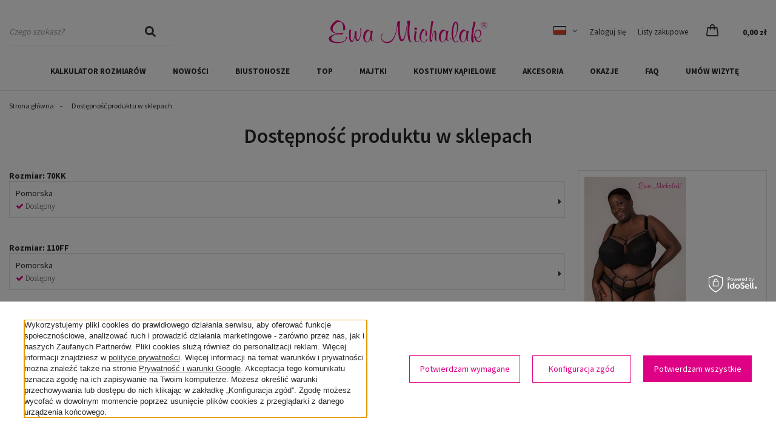

--- FILE ---
content_type: text/html; charset=utf-8
request_url: https://www.ewa-michalak.pl/product-stocks.php?product=1832
body_size: 14621
content:
<!DOCTYPE html>
<html lang="pl" class="--freeShipping --vat --gross " ><head><meta name='viewport' content='user-scalable=no, initial-scale = 1.0, maximum-scale = 1.0, width=device-width, viewport-fit=cover'/> <link rel="preload" crossorigin="anonymous" as="font" href="/gfx/standards/fontello.woff?v=2"><meta http-equiv="Content-Type" content="text/html; charset=utf-8"><meta http-equiv="X-UA-Compatible" content="IE=edge"><title>Ewa-Michalak.pl</title><meta name="keywords" content="Ewa Michalak, Effuniak, biustonosz, stanik, biustonosze, staniki, push up, stanik push up, bielizna damska, Jak dobrze wyglądać nago, lobby biuściastych, sklep effuniak, bielizna effuniak, sklep ewa michalak, kalkulator rozmiarów, rozmiar stanika"><meta name="description" content='Sklep z biustonoszami Ewy "Effuniak" Michalak, projektantki i bra-fitterki z "Jak dobrze wyglądać nago". Staniki na każdy rozmiar biustu.'><link rel="icon" href="/gfx/pol/favicon.ico"><meta name="theme-color" content="#DE0085"><meta name="msapplication-navbutton-color" content="#DE0085"><meta name="apple-mobile-web-app-status-bar-style" content="#DE0085"><link rel="stylesheet" type="text/css" href="/gfx/pol/common_style.css.gzip?r=1768681680"><link rel="preload stylesheet" as="style" href="/gfx/pol/style.css.gzip?r=1768681679"><script>var app_shop={urls:{prefix:'data="/gfx/'.replace('data="', '')+'pol/',graphql:'/graphql/v1/'},vars:{priceType:'gross',priceTypeVat:true,productDeliveryTimeAndAvailabilityWithBasket:false,geoipCountryCode:'US',},txt:{priceTypeText:' brutto',},fn:{},fnrun:{},files:[],graphql:{}};const getCookieByName=(name)=>{const value=`; ${document.cookie}`;const parts = value.split(`; ${name}=`);if(parts.length === 2) return parts.pop().split(';').shift();return false;};if(getCookieByName('freeeshipping_clicked')){document.documentElement.classList.remove('--freeShipping');}if(getCookieByName('rabateCode_clicked')){document.documentElement.classList.remove('--rabateCode');}</script><script src="/gfx/pol/shop.js.gzip?r=1768681679"></script><meta name="robots" content="noindex,follow"><meta name="rating" content="general"><meta name="Author" content="Ewa Michalak na bazie IdoSell (www.idosell.com/shop).">
<!-- Begin LoginOptions html -->

<style>
#client_new_social .service_item[data-name="service_Apple"]:before, 
#cookie_login_social_more .service_item[data-name="service_Apple"]:before,
.oscop_contact .oscop_login__service[data-service="Apple"]:before {
    display: block;
    height: 2.6rem;
    content: url('/gfx/standards/apple.svg?r=1743165583');
}
.oscop_contact .oscop_login__service[data-service="Apple"]:before {
    height: auto;
    transform: scale(0.8);
}
#client_new_social .service_item[data-name="service_Apple"]:has(img.service_icon):before,
#cookie_login_social_more .service_item[data-name="service_Apple"]:has(img.service_icon):before,
.oscop_contact .oscop_login__service[data-service="Apple"]:has(img.service_icon):before {
    display: none;
}
</style>

<!-- End LoginOptions html -->

<!-- Open Graph -->
<link rel="manifest" href="https://www.ewa-michalak.pl/data/include/pwa/1/manifest.json?t=3"><meta name="apple-mobile-web-app-capable" content="yes"><meta name="apple-mobile-web-app-status-bar-style" content="black"><meta name="apple-mobile-web-app-title" content="www.ewa-michalak.pl"><link rel="apple-touch-icon" href="/data/include/pwa/1/icon-128.png"><link rel="apple-touch-startup-image" href="/data/include/pwa/1/logo-512.png" /><meta name="msapplication-TileImage" content="/data/include/pwa/1/icon-144.png"><meta name="msapplication-TileColor" content="#2F3BA2"><meta name="msapplication-starturl" content="/"><script type="application/javascript">var _adblock = true;</script><script async src="/data/include/advertising.js"></script><script type="application/javascript">var statusPWA = {
                online: {
                    txt: "Połączono z internetem",
                    bg: "#5fa341"
                },
                offline: {
                    txt: "Brak połączenia z internetem",
                    bg: "#eb5467"
                }
            }</script><script async type="application/javascript" src="/ajax/js/pwa_online_bar.js?v=1&r=6"></script><script >
window.dataLayer = window.dataLayer || [];
window.gtag = function gtag() {
dataLayer.push(arguments);
}
gtag('consent', 'default', {
'ad_storage': 'denied',
'analytics_storage': 'denied',
'ad_personalization': 'denied',
'ad_user_data': 'denied',
'wait_for_update': 500
});

gtag('set', 'ads_data_redaction', true);
</script><script id="iaiscript_1" data-requirements="W10=" data-ga4_sel="ga4script">
window.iaiscript_1 = `<${'script'}  class='google_consent_mode_update'>
gtag('consent', 'update', {
'ad_storage': 'denied',
'analytics_storage': 'denied',
'ad_personalization': 'denied',
'ad_user_data': 'denied'
});
</${'script'}>`;
</script>
<!-- End Open Graph -->
                <!-- Global site tag (gtag.js) -->
                <script  async src="https://www.googletagmanager.com/gtag/js?id=G-B0SNVMF3D4"></script>
                <script >
                    window.dataLayer = window.dataLayer || [];
                    window.gtag = function gtag(){dataLayer.push(arguments);}
                    gtag('js', new Date());
                    
                    gtag('config', 'G-B0SNVMF3D4');

                </script>
                <link rel="stylesheet" type="text/css" href="/data/designs/62822547343f74.02285611_52/gfx/pol/custom.css.gzip?r=1768681799">            <!-- Google Tag Manager -->
                    <script >(function(w,d,s,l,i){w[l]=w[l]||[];w[l].push({'gtm.start':
                    new Date().getTime(),event:'gtm.js'});var f=d.getElementsByTagName(s)[0],
                    j=d.createElement(s),dl=l!='dataLayer'?'&l='+l:'';j.async=true;j.src=
                    'https://www.googletagmanager.com/gtm.js?id='+i+dl;f.parentNode.insertBefore(j,f);
                    })(window,document,'script','dataLayer','GTM-PH4DZ9N ');</script>
            <!-- End Google Tag Manager -->
<!-- Begin additional html or js -->


<!--5|1|4-->
<style>
#firm_data {margin-left: 0px !important;}
</style>
<!--41|1|18| modified: 2025-06-27 13:49:58-->
<link rel="stylesheet" href="https://www.ewa-michalak.pl/data/include/cms//wcag.css?v=1750968952055"/>
<!--10|1|9| modified: 2021-02-24 14:38:39-->
<script>window.dataLayer = window.dataLayer || [];
   dataLayer.push({
   'pageType' : document.title,
   'userStatus' : '',
   'languageVersion' : document.getElementsByTagName('html')[0].getAttribute('lang')
});
</script>
<!--8|1|9| modified: 2021-02-24 14:44:31-->
<!-- Google Tag Manager -->
<script>(function(w,d,s,l,i){w[l]=w[l]||[];w[l].push({'gtm.start':
new Date().getTime(),event:'gtm.js'});var f=d.getElementsByTagName(s)[0],
j=d.createElement(s),dl=l!='dataLayer'?'&l='+l:'';j.async=true;j.src=
'https://www.googletagmanager.com/gtm.js?id='+i+dl;f.parentNode.insertBefore(j,f);
})(window,document,'script','dataLayer','GTM-PH4DZ9N');</script>
<!-- End Google Tag Manager -->

<!--28|1|12-->
<meta name="facebook-domain-verification" content="tn54oc1uuyifms9oaeldmmarlmkrj0" />
<!--44|1|16| modified: 2025-08-14 18:39:49-->
<style>
.bars_top {
    grid-area: auto !important;
}
.bars__wrapper {     width: 97vw; }
</style>
<!--38|1|17| modified: 2025-05-24 08:21:34-->
<style>

.questions{position:relative;width:100%;display:flex;background:#fff;align-items:center;justify-content:center;color:#a01668;}
@media (max-width:978px){.questions{left:50%;margin-left:-50vw;width:100vw}}
@media (max-width:756px){.questions{flex-direction:column}}
.questions img{vertical-align:top;}
.questions__form{padding-left:45px;position:relative;display:flex;align-items:stretch;max-width:800px;width:100%;padding-right:20px;}
@media (max-width:756px){.questions__form{margin-bottom:40px;padding:0 15px}}
.questions__name{font-size:40px;margin-bottom:20px; color: #de0085;}
@media (max-width:978px){.questions__name{font-size:24px;margin-bottom:10px;padding-bottom:10px}}
.questions__name-sub{font-size:20px;}
@media (max-width:978px){.questions__name-sub{font-size:15px}}
.questions__wrapper{visibility:hidden;opacity:0;transform:translateX(50%);transition:all 0.8s ease;top:0;display:flex;position:absolute;min-height:490px;flex-direction:column;width:100%;}
@media (max-width:978px){.questions__wrapper{min-height:100%}}
@media (max-width:756px){.questions__wrapper{text-align:center}}
.questions__wrapper.active{transform:translateX(0);visibility:visible;opacity:1;position:static;transition:all 0.8s ease;display:flex;flex-direction:column;}
.questions__reply input{position:fixed;opacity:0;pointer-events:none;}
.questions__reply .questions__label.not-validate{color:#f00;}
.questions .question1{margin-top:100px;display:flex;position:relative;justify-content:space-between;}
.questions .question1:before{content:'';position:absolute;top:-51px;border:1px solid #a01668;width:100%;}
.questions .question1 .questions__label{text-align:center;cursor:pointer;}
.questions .question1 .questions__label:first-child .input__value:before{left:0;transform:translate(0,-50%);}
.questions .question1 .questions__label:last-child .input__value:before{left:101%;transform:translate(-100%,-50%);}
.questions .question1 .questions__label .input__value{position:relative;}
.questions .question1 .questions__label .input__value:before{content:'';width:23px;height:23px;transform:translate(-50%,-50%);position:absolute;top:-50px;left:50%;border:2px solid #a01668;border-radius:50%;background:#fff;}
.questions .question1 .questions__label input:checked + .input__value:before{background:#de0085;width:43px;height:43px;}
.questions .question2{display:flex;flex-direction:column;margin-top:25px;}
@media (max-width:978px){.questions .question2{margin-top:0}}
.questions .question2 .questions__label{display:flex;margin:5px 0;font-size:20px;}
@media (max-width:978px){.questions .question2 .questions__label{font-size:15px}}
.questions .question2 .questions__label .input__value{display:flex;align-items:center;cursor:pointer;}
.questions .question2 .questions__label .input__value:before{width:23px;height:23px;border:1px solid #a01668;content:'';display:block;margin-right:15px;}
.questions .question2 .questions__label input:checked + .input__value:before{font-family:fontawesome;width:23px;height:23px;display:flex;align-items:center;justify-content:center;background:#de0085;}
.questions__buttons{display:flex;justify-content:space-between;flex-grow:1;align-items:flex-end;}
@media (max-width:756px){.questions__buttons{align-items:center}}
.questions__buttons .btn{border-radius:15px;padding:5px 20px;min-height:auto;display:flex;align-items:center;margin-top:50px;}
@media (max-width:978px){.questions__buttons .btn{margin-top:20px}}
@media (max-width:756px){.questions__buttons .btn{width:auto}}
.questions__buttons .btn.disabled{opacity:0.6;pointer-events:none;}
.questions__buttons .btn.questions__next:after{content:'\F105';font-family:fontawesome;padding-left:10px;}
.questions__buttons .btn.questions__prev:before{content:'\F104';font-family:fontawesome;padding-right:10px;}
.questions__counter{font-size:20px;margin-bottom:30px;}
@media (max-width:978px){.questions__counter{margin-bottom:15px;font-size:15px}}
@media (max-width:978px){.questions .questions__image img{width:100%;height:100%}}
@media (max-width:756px){.questions .questions__image{margin-bottom:20px}}

</style>
<!--39|1|17| modified: 2025-05-24 08:18:41-->
<script>function fillForm(e){e=e.find('input[type="checkbox"]:checked');let n="",a=[];e.length&&(e.each(function(e,t){n=$(t).attr("data-id"),a.push($(t).attr("value"))}),$("#"+n).attr("value",a.join(",")))}function chceckStep(e,t){var n=e.find("input:checked"),a=e.find(".questions__label");return fillForm(e),n.length?(a.removeClass("not-validate"),!0):(a.addClass("not-validate"),Alertek.Start("Zaznacz jedną z odpowiedzi"),!1)}$(document).on("change",".questions__form input",function(){chceckStep($(this).parents(".questions__wrapper"))}),$(document).on("click",".questions__next",function(e){e.preventDefault();var e=$(this).parents(".questions__wrapper"),t=e.parents(".questions__form"),n=e.next(".questions__wrapper");n.length?chceckStep(e,!0)&&(e.removeClass("active"),n.addClass("active")):chceckStep(e,!0)&&(t.find('input[type="checkbox"]').attr("disabled","disabled"),e.parents(".questions__form").submit())}),$(document).on("click",".questions__prev",function(e){e.preventDefault();var e=$(this).parents(".questions__wrapper"),t=e.prev(".questions__wrapper");t.length&&(e.removeClass("active"),t.addClass("active"))});</script>
<!--43|1|20| modified: 2025-08-06 15:46:36-->
<style>

.banner1__content {
     position: absolute;
        top: 0;
        bottom: 0;
        left: -30px;
       background: #fff;
       transform: none;
       display: flex;
       flex-direction: column;
       align-items: center;
       justify-content: center;
       width: 45%;
}

.banner1__content * {
      text-align:center;
}

@media (max-width: 979px){
     .banner1__content {
           left: 0;
     }
}

@media (max-width: 757px){
   .banner1__content {
          position: static;
          width: 100%;
          padding: 50px 0;
    }
}

</style>
<!--46|1|22| modified: 2026-01-17 21:36:36-->
<script>window.product_icons_configuration = {
     search: {
            // majtki
            120: 'horizontal',
            // wszystkie majtki
            203: 'horizontal',
            // figi
            128: 'horizontal',
            // figi wysokie
            202: 'horizontal',
            // figi brazyliany
            309: 'horizontal',
            // figi fupa
            337: 'horizontal',
            // szorty
            130: 'horizontal',
            // korygujące
            156: 'horizontal',
            // stringi
            129: 'horizontal',
            // stringi wysokie
            306: 'horizontal',
     }
}</script>

<!-- End additional html or js -->
<script type="text/javascript" src="/expressCheckout/smileCheckout.php?v=3"></script><style>express-checkout:not(:defined){-webkit-appearance:none;background:0 0;display:block !important;outline:0;width:100%;min-height:48px;position:relative}</style></head><body>
<!-- Begin additional html or js -->


<!--9|1|9| modified: 2021-02-24 14:46:00-->
<!-- Google Tag Manager (noscript) -->
<noscript><iframe src="https://www.googletagmanager.com/ns.html?id=GTM-PH4DZ9N"
height="0" width="0" style="display:none;visibility:hidden"></iframe></noscript>
<!-- End Google Tag Manager (noscript) -->


<!-- End additional html or js -->
<div id="container" class="product-stocks_page container max-width-1200"><header class=" commercial_banner"><script class="ajaxLoad">
                app_shop.vars.vat_registered = "true";
                app_shop.vars.currency_format = "###,##0.00";
                
                    app_shop.vars.currency_before_value = false;
                
                    app_shop.vars.currency_space = true;
                
                app_shop.vars.symbol = "zł";
                app_shop.vars.id= "PLN";
                app_shop.vars.baseurl = "http://www.ewa-michalak.pl/";
                app_shop.vars.sslurl= "https://www.ewa-michalak.pl/";
                app_shop.vars.curr_url= "%2Fproduct-stocks.php%3Fproduct%3D1832";
                

                var currency_decimal_separator = ',';
                var currency_grouping_separator = ' ';

                
                    app_shop.vars.blacklist_extension = ["exe","com","swf","js","php"];
                
                    app_shop.vars.blacklist_mime = ["application/javascript","application/octet-stream","message/http","text/javascript","application/x-deb","application/x-javascript","application/x-shockwave-flash","application/x-msdownload"];
                
                    app_shop.urls.contact = "/contact-pol.html";
                </script><div id="viewType" style="display:none"></div><div id="freeShipping" class="freeShipping"><span class="freeShipping__info">Darmowa dostawa</span><strong class="freeShipping__val">
						od 
						50,00 zł</strong><a href="" class="freeShipping__close"></a></div><div id="logo" class="d-flex align-items-center"><a href="/" target="_self"><img src="/data/gfx/mask/pol/logo_1_big.png" alt="Ewa Michalak" width="928" height="164"></a></div><form action="https://www.ewa-michalak.pl/search.php" method="get" id="menu_search" class="menu_search"><a href="#showSearchForm" class="menu_search__mobile"></a><div class="menu_search__block"><div class="menu_search__item --input"><input class="menu_search__input" type="text" name="text" autocomplete="off" placeholder="Czego szukasz?"><button class="menu_search__submit" type="submit"></button></div><div class="menu_search__item --results search_result"></div></div></form><div id="menu_settings" class="align-items-center justify-content-center justify-content-lg-end"><div class="open_trigger"><span class="d-none d-md-inline-block flag flag_pol"></span><div class="menu_settings_wrapper d-md-none"><div class="menu_settings_inline"><div class="menu_settings_header">
								Język i waluta: 
							</div><div class="menu_settings_content"><span class="menu_settings_flag flag flag_pol"></span><strong class="menu_settings_value"><span class="menu_settings_language">pl</span><span> | </span><span class="menu_settings_currency">zł</span></strong></div></div><div class="menu_settings_inline"><div class="menu_settings_header">
								Dostawa do: 
							</div><div class="menu_settings_content"><strong class="menu_settings_value">Polska</strong></div></div></div><i class="icon-angle-down d-none d-md-inline-block"></i></div><form action="https://www.ewa-michalak.pl/settings.php" method="post"><ul class="bg_alter"><li><div class="form-group"><label class="menu_settings_lang_label">Język</label><div class="radio"><label><input type="radio" name="lang" checked value="pol"><span class="flag flag_pol"></span><span>pl</span></label></div><div class="radio"><label><input type="radio" name="lang" value="eng"><span class="flag flag_eng"></span><span>en</span></label></div></div></li><li><div class="form-group"><label for="menu_settings_curr">Waluta</label><div class="select-after"><select class="form-control" name="curr" id="menu_settings_curr"><option value="PLN" selected>zł</option><option value="EUR">€ (1 zł = 0.237€)
															</option><option value="USD">$ (1 zł = 0.2751$)
															</option></select></div></div><div class="form-group"><label for="menu_settings_country">Dostawa do</label><div class="select-after"><select class="form-control" name="country" id="menu_settings_country"><option value="1143020016">Austria</option><option value="1143020022">Belgia</option><option value="1143020033">Bułgaria</option><option value="1143020038">Chorwacja</option><option value="1143020040">Cypr</option><option value="1143020041">Czechy</option><option value="1143020042">Dania</option><option value="1143020051">Estonia</option><option value="1143020056">Finlandia</option><option value="1143020057">Francja</option><option value="1143020062">Grecja</option><option value="1143020075">Hiszpania</option><option value="1143020076">Holandia</option><option value="1143020083">Irlandia</option><option value="1143020085">Izrael</option><option value="1143020116">Litwa</option><option value="1143020118">Łotwa</option><option value="1143020117">Luksemburg</option><option value="1143020126">Malta</option><option value="1143020143">Niemcy</option><option selected value="1143020003">Polska</option><option value="1143020163">Portugalia</option><option value="1143020169">Rumunia</option><option value="1143020182">Słowacja</option><option value="1143020183">Słowenia</option><option value="1143020193">Szwecja</option><option value="1143020211">Urugwaj</option><option value="1143020217">Węgry</option><option value="1143020220">Włochy</option></select></div></div></li><li class="buttons"><button class="btn --solid --large" type="submit">
								Zastosuj zmiany
							</button></li></ul></form><div id="menu_additional"><a class="account_link_2" href="https://www.ewa-michalak.pl/login.php"></a><a class="account_link" href="https://www.ewa-michalak.pl/login.php">Zaloguj się</a><div class="shopping_list_top" data-empty="true"><a href="https://www.ewa-michalak.pl/pl/shoppinglist/" class="wishlist_link slt_link">Listy zakupowe</a><div class="slt_lists"><ul class="slt_lists__nav"><li class="slt_lists__nav_item" data-list_skeleton="true" data-list_id="true" data-shared="true"><a class="slt_lists__nav_link" data-list_href="true"><span class="slt_lists__nav_name" data-list_name="true"></span><span class="slt_lists__count" data-list_count="true">0</span></a></li></ul><span class="slt_lists__empty">Dodaj do nich produkty, które lubisz i chcesz kupić później.</span></div></div></div></div><div class="shopping_list_top_mobile" data-empty="true"><a href="https://www.ewa-michalak.pl/pl/shoppinglist/" class="sltm_link"></a></div><div class="sl_choose sl_dialog"><div class="sl_choose__wrapper sl_dialog__wrapper"><div class="sl_choose__item --top sl_dialog_close mb-2"><strong class="sl_choose__label">Zapisz na liście zakupowej</strong></div><div class="sl_choose__item --lists" data-empty="true"><div class="sl_choose__list f-group --radio m-0 d-md-flex align-items-md-center justify-content-md-between" data-list_skeleton="true" data-list_id="true" data-shared="true"><input type="radio" name="add" class="sl_choose__input f-control" id="slChooseRadioSelect" data-list_position="true"><label for="slChooseRadioSelect" class="sl_choose__group_label f-label py-4" data-list_position="true"><span class="sl_choose__sub d-flex align-items-center"><span class="sl_choose__name" data-list_name="true"></span><span class="sl_choose__count" data-list_count="true">0</span></span></label><button type="button" class="sl_choose__button --desktop btn --solid">Zapisz</button></div></div><div class="sl_choose__item --create sl_create mt-4"><a href="#new" class="sl_create__link  align-items-center">Stwórz nową listę zakupową</a><form class="sl_create__form align-items-center"><div class="sl_create__group f-group --small mb-0"><input type="text" class="sl_create__input f-control" required="required"><label class="sl_create__label f-label">Nazwa nowej listy</label></div><button type="submit" class="sl_create__button btn --solid ml-2 ml-md-3">Utwórz listę</button></form></div><div class="sl_choose__item --mobile mt-4 d-flex justify-content-center d-md-none"><button class="sl_choose__button --mobile btn --solid --large">Zapisz</button></div></div></div><div id="menu_basket" class="topBasket"><a class="topBasket__sub" href="/basketedit.php"><span class="badge badge-info"></span><strong class="topBasket__price">0,00 zł</strong></a><div class="topBasket__details --products" style="display: none;"><div class="topBasket__block --labels"><label class="topBasket__item --name">Produkt</label><label class="topBasket__item --sum">Ilość</label><label class="topBasket__item --prices">Cena</label></div><div class="topBasket__block --products"></div></div><div class="topBasket__details --shipping" style="display: none;"><span class="topBasket__name">Koszt dostawy od</span><span id="shipppingCost"></span></div></div><nav id="menu_categories" class="wide"><button type="button" class="navbar-toggler"><i class="icon-reorder"></i></button><div class="navbar-collapse" id="menu_navbar"><ul class="navbar-nav mx-md-n2"><li class="nav-item"><a  href="https://www.ewa-michalak.pl/Kalkulator-rozmiarow-cinfo-pol-111.html" target="_self" title="KALKULATOR ROZMIARÓW" class="nav-link" >KALKULATOR ROZMIARÓW</a></li><li class="nav-item"><a  href="/nowosci" target="_self" title="NOWOŚCI" class="nav-link" >NOWOŚCI</a></li><li class="nav-item"><a  href="/biustonosze" target="_self" title="BIUSTONOSZE" class="nav-link" >BIUSTONOSZE</a><ul class="navbar-subnav"><li class="nav-item"><a class="nav-link" href="/pol_n_BIUSTONOSZE_Podzial-krojow-biustonoszy-436.html" target="_self">Podział krojów biustonoszy</a><ul class="navbar-subsubnav"><li class="nav-item"><a class="nav-link" href="/biustonosze_PLM" target="_self">Biustonosze PLM</a></li><li class="nav-item"><a class="nav-link" href="/biustonosze_PL" target="_self">Biustonosze PL</a></li><li class="nav-item"><a class="nav-link" href="/biustonosze_PLP" target="_self">Biustonosz PLP  </a></li><li class="nav-item"><a class="nav-link" href="/biustonosze_S" target="_self">Biustonosze S</a></li><li class="nav-item"><a class="nav-link" href="/biustonosze_BM_BML" target="_self">Biustonosze BM i BML</a></li><li class="nav-item"><a class="nav-link" href="/sf" target="_self">Biustonosze SF I SFL</a></li><li class="nav-item"><a class="nav-link" href="/biustnosze_FB" target="_self">Biustonosze FB</a></li><li class="nav-item"><a class="nav-link" href="/biustnosze_FBPL" target="_self">Biustonosze FB-PL</a></li><li class="nav-item"><a class="nav-link" href="/biustonosze_CHP" target="_self">Biustonosze CHP</a></li><li class="nav-item"><a class="nav-link" href="/biustonosze_HBM" target="_self">Biustonosze HBM</a></li><li class="nav-item"><a class="nav-link" href="/biustnosze_SM_SMN" target="_self">Biustonosze SM i SMN</a></li></ul></li><li class="nav-item"><a class="nav-link" href="/wszystkie_biustonosze" target="_self">Wszystkie Biustonosze</a></li><li class="nav-item"><a class="nav-link" href="/bielizna_dla_sredniego_biustu" target="_self">Bielizna dla średniego biustu</a></li><li class="nav-item"><a class="nav-link" href="/bielizna_dla_duzego_biustu" target="_self">Bielizna dla dużego biustu</a></li><li class="nav-item"><a class="nav-link" href="/bielizna_dla_bardzo_duzego_biustu" target="_self">Bielizna dla bardzo dużego biustu</a></li><li class="nav-item"><a class="nav-link" href="/pol_m_BIUSTONOSZE_Bielizna-do-spania-434.html" target="_self">Bielizna do spania</a></li><li class="nav-item"><a class="nav-link" href="/seksowna_bielizna" target="_self">Seksowna Bielizna</a></li><li class="nav-item"><a class="nav-link" href="/bielizna_na_slub_i_podroz_poslubna" target="_self">Bielizna na Ślub i Podróż Poślubną</a></li><li class="nav-item"><a class="nav-link" href="/bielizna_cielista_na_kazda_okazje" target="_self">Bielizna Cielista na Każdą Okazję</a></li><li class="nav-item"><a class="nav-link" href="/bielizna_dla_waskich_ramion" target="_self">Bielizna dla Wąskich Ramion</a></li><li class="nav-item"><a class="nav-link" href="/biustonosze_piankowe_z_fiszbinami" target="_self">Biustonosze Piankowe z Fiszbinami</a></li><li class="nav-item"><a class="nav-link" href="/biustonosze_miekkie_z_fiszbinami" target="_self">Biustonosze Miękkie z Fiszbinami</a></li><li class="nav-item"><a class="nav-link" href="/bielizna_do_glebokich_dekoltow" target="_self">Biustonosze do Głębokich Dekoltów</a></li><li class="nav-item"><a class="nav-link" href="/biustonosze_z_przepinanymi_ramiaczkami" target="_self">Biustonosze z Przepinanymi Ramiączkami - Multiway</a></li><li class="nav-item"><a class="nav-link" href="/biustonosze_z_korekta_asymetrii" target="_self">Biustonosze do Korekty Asymetrii - piankowe</a></li><li class="nav-item"><a class="nav-link" href="/pol_m_BIUSTONOSZE_Biustonosze-do-Korekty-Asymetrii-miekkie-437.html" target="_self">Biustonosze do Korekty Asymetrii - miękkie</a></li><li class="nav-item"><a class="nav-link" href="/pol_m_BIUSTONOSZE_Biustonosze-zapinane-z-przodu-438.html" target="_self">Biustonosze zapinane z przodu</a></li><li class="nav-item"><a class="nav-link" href="/biustonosze_do_karmienia" target="_self">Biustonosze do Karmienia</a><ul class="navbar-subsubnav"><li class="nav-item"><a class="nav-link" href="/biustonosze_KMS" target="_self">Biustonosze KM-S (Na Bazie Kroju S)</a></li><li class="nav-item"><a class="nav-link" href="/biustonosze_KMPL" target="_self">Biustonosze KM-PL (Na bazie Kroju PL)</a></li><li class="nav-item"><a class="nav-link" href="/biustonosze_KMSF" target="_self">Biustonosze KM-SF (Na Bazie Kroju SF)</a></li><li class="nav-item"><a class="nav-link" href="/biustonosze_KMFB" target="_self">Biustonosze KM-FB (Na Bazie Kroju FB)</a></li><li class="nav-item"><a class="nav-link" href="/biustonosze_KMBM" target="_self">KM-BM (Na bazie kroju BM)</a></li></ul></li></ul></li><li class="nav-item"><a  href="/top" target="_self" title="TOP" class="nav-link" >TOP</a></li><li class="nav-item"><a  href="/Majtki" target="_self" title="MAJTKI" class="nav-link" >MAJTKI</a><ul class="navbar-subnav"><li class="nav-item"><a class="nav-link" href="/wszystkie_majtki" target="_self">Wszystkie Majtki</a></li><li class="nav-item"><a class="nav-link" href="/figi" target="_self">Figi</a></li><li class="nav-item"><a class="nav-link" href="/figi_wysokie" target="_self">Figi wysokie</a></li><li class="nav-item"><a class="nav-link" href="/figi_brazyliany" target="_self">Figi brazyliany</a></li><li class="nav-item"><a class="nav-link" href="/Figi_fupa" target="_self">Figi Fupa</a></li><li class="nav-item"><a class="nav-link" href="/korygujace" target="_self">Korygujące</a></li><li class="nav-item"><a class="nav-link" href="/stringi" target="_self">Stringi</a></li></ul></li><li class="nav-item"><a  href="/kostiumy_kapielowe" target="_self" title="KOSTIUMY KĄPIELOWE" class="nav-link" >KOSTIUMY KĄPIELOWE</a><ul class="navbar-subnav"><li class="nav-item"><a class="nav-link" href="/wszystkie_kostiumy" target="_self">Wszystkie kostiumy</a></li><li class="nav-item"><a class="nav-link" href="/biustonosze_do_kostiumu" target="_self">Biustonosz do kostiumu</a><ul class="navbar-subsubnav"><li class="nav-item"><a class="nav-link" href="/pol_m_KOSTIUMY-KAPIELOWE_Biustonosz-do-kostiumu_Biustonosz-323.html" target="_self">Biustonosz</a></li></ul></li><li class="nav-item"><a class="nav-link" href="/figi_do_kostiumu" target="_self">Figi do kostiumu</a><ul class="navbar-subsubnav"><li class="nav-item"><a class="nav-link" href="/pol_m_KOSTIUMY-KAPIELOWE_Figi-do-kostiumu_Brazyliany-320.html" target="_self">Brazyliany</a></li><li class="nav-item"><a class="nav-link" href="/pol_m_KOSTIUMY-KAPIELOWE_Figi-do-kostiumu_Figi-321.html" target="_self">Figi</a></li><li class="nav-item"><a class="nav-link" href="/pol_m_KOSTIUMY-KAPIELOWE_Figi-do-kostiumu_Figi-wysokie-322.html" target="_self">Figi wysokie</a></li></ul></li></ul></li><li class="nav-item"><a  href="/akcesoria" target="_self" title="AKCESORIA" class="nav-link" >AKCESORIA</a><ul class="navbar-subnav"><li class="nav-item"><a class="nav-link" href="/bielizna_modelujaca" target="_self">BIELIZNA MODELUJĄCA</a><ul class="navbar-subsubnav"><li class="nav-item"><a class="nav-link" href="/pol_m_AKCESORIA_BIELIZNA-MODELUJACA_BABYDOLL-161.html" target="_self">BABYDOLL</a></li></ul></li><li class="nav-item"><a class="nav-link" href="/podwiazki" target="_self">PODWIĄZKI</a></li><li class="nav-item"><a class="nav-link" href="/przedluzki" target="_self">Przedłużki</a></li><li class="nav-item"><a class="nav-link" href="/zapiecia_do_karmnikow" target="_self">Zapięcia do karmników</a></li><li class="nav-item"><a class="nav-link" href="/uprzaz" target="_self">Uprząż</a></li><li class="nav-item"><a class="nav-link" href="/wkladki" target="_self">Wkładki</a></li></ul></li><li class="nav-item"><span title="OKAZJE" class="nav-link" >OKAZJE</span><ul class="navbar-subnav"><li class="nav-item"><a class="nav-link" href="/outlet" target="_self">PROTOTYPY</a></li><li class="nav-item"><a class="nav-link" href="/pol_m_OKAZJE_KONCOWKI-KOLEKCJI-442.html" target="_self">KOŃCÓWKI KOLEKCJI</a></li></ul></li><li class="nav-item"><span title="FAQ" class="nav-link" >FAQ</span><ul class="navbar-subnav"><li class="nav-item"><a class="nav-link" href="https://www.ewa-michalak.pl/Przewodnik-po-fasonach-cinfo-pol-6.html" target="_self">NASZE KROJE</a></li><li class="nav-item"><a class="nav-link" href="https://www.ewa-michalak.pl/Pytania-i-odpowiedzi-FAQ-cinfo-pol-115.html" target="_self">PYTANIA I ODPOWIEDZI</a></li></ul></li><li class="nav-item"><a  href="https://calendar.app.google/kCM7sB5fssYMewTt5" target="_blank" title="UMÓW WIZYTĘ" class="nav-link" >UMÓW WIZYTĘ</a></li></ul></div></nav><div id="breadcrumbs" class="breadcrumbs"><div class="back_button"><button id="back_button"><p class="back">Wróć</p></button></div><div class="list_wrapper"><ol><li class="bc-main"><span><a href="/">Strona główna</a></span></li><li class="bc-active bc-product-stocks"><span>Dostępność produktu w sklepach</span></li></ol></div></div></header><div id="layout" class="row clearfix"><aside class="col-3"><section class="shopping_list_menu"><div class="shopping_list_menu__block --lists slm_lists" data-empty="true"><span class="slm_lists__label">Listy zakupowe</span><ul class="slm_lists__nav"><li class="slm_lists__nav_item" data-list_skeleton="true" data-list_id="true" data-shared="true"><a class="slm_lists__nav_link" data-list_href="true"><span class="slm_lists__nav_name" data-list_name="true"></span><span class="slm_lists__count" data-list_count="true">0</span></a></li><li class="slm_lists__nav_header"><span class="slm_lists__label">Listy zakupowe</span></li><li class="slm_lists__nav_item --empty"><a class="slm_lists__nav_link --empty" href="https://www.ewa-michalak.pl/pl/shoppinglist/"><span class="slm_lists__nav_name" data-list_name="true">Lista zakupowa</span><span class="slm_lists__count" data-list_count="true">0</span></a></li></ul><a href="#manage" class="slm_lists__manage d-none align-items-center d-md-flex">Zarządzaj listami</a></div><div class="shopping_list_menu__block --bought slm_bought"><a class="slm_bought__link d-flex" href="https://www.ewa-michalak.pl/products-bought.php">
				Lista dotychczas zamówionych produktów
			</a></div><div class="shopping_list_menu__block --info slm_info"><strong class="slm_info__label d-block mb-3">Jak działa lista zakupowa?</strong><ul class="slm_info__list"><li class="slm_info__list_item d-flex mb-3">
					Po zalogowaniu możesz umieścić i przechowywać na liście zakupowej dowolną liczbę produktów nieskończenie długo.
				</li><li class="slm_info__list_item d-flex mb-3">
					Dodanie produktu do listy zakupowej nie oznacza automatycznie jego rezerwacji.
				</li><li class="slm_info__list_item d-flex mb-3">
					Dla niezalogowanych klientów lista zakupowa przechowywana jest do momentu wygaśnięcia sesji (około 24h).
				</li></ul></div></section><div id="mobileCategories" class="mobileCategories"><div class="mobileCategories__item --menu"><button type="button" class="mobileCategories__link --active" data-ids="#menu_search,.shopping_list_menu,#menu_search,#menu_navbar,#menu_navbar3, #menu_blog">
                            Menu
                        </button></div><div class="mobileCategories__item --account"><button type="button" class="mobileCategories__link" data-ids="#menu_contact,#login_menu_block">
                            Konto
                        </button></div><div class="mobileCategories__item --settings"><button type="button" class="mobileCategories__link" data-ids="#menu_settings">
                                Ustawienia
                            </button></div></div><div class="setMobileGrid" data-item="#menu_navbar"></div><div class="setMobileGrid" data-item="#menu_navbar3" data-ismenu1="true"></div><div class="setMobileGrid" data-item="#menu_blog"></div><div class="login_menu_block d-lg-none" id="login_menu_block"><a class="sign_in_link" href="/login.php" title=""><i class="icon-user"></i><span>Zaloguj się</span></a><a class="registration_link" href="/client-new.php?register" title=""><i class="icon-lock"></i><span>Zarejestruj się</span></a><a class="order_status_link" href="/order-open.php" title=""><i class="icon-globe"></i><span>Sprawdź status zamówienia</span></a></div><div class="setMobileGrid" data-item="#menu_contact"></div><div class="setMobileGrid" data-item="#menu_settings"></div><div class="setMobileGrid" data-item="#Filters"></div></aside><div id="content" class="col-12"><div id="product_stocks_list"><h1>
					Dostępność produktu w sklepach
				</h1><div class="product_stocks_list_productinfo product_wrapper"><a class="product-icon align_row" rel="nofollow" data-align="img#css" href="/product-pol-1832-Biustonosz-polmiekki-czarny-FB-PL-Blackjack.html" title="Biustonosz półmiękki czarny FB-PL Blackjack"><img src="/gfx/standards/loader.gif?r=1768681629" class="b-lazy" data-src-small="hpeciai/30ef36ec3f98498eb6a51076f8156384/pol_is_Biustonosz-polmiekki-czarny-FB-PL-Blackjack-1832.webp" data-src="hpeciai/1fa714d579998a9c9aa3c198acd3f98c/pol_il_Biustonosz-polmiekki-czarny-FB-PL-Blackjack-1832.webp" alt="Biustonosz półmiękki czarny FB-PL Blackjack"></a><a class="product-name" href="/product-pol-1832-Biustonosz-polmiekki-czarny-FB-PL-Blackjack.html" title="Biustonosz półmiękki czarny FB-PL Blackjack">Biustonosz półmiękki czarny FB-PL Blackjack</a><div class="product_prices"><span class="price">359,00 zł<span class="price_vat"></span></span></div><div class="list_traits"><ul><li><span>Kolor bazy:</span><div><a href="/tra-pol-1315864089-Czarny.html">Czarny</a></div></li><li><span>Krój:</span><div><a href="/tra-pol-1315863815-FB-dla-bardzo-duzego-biustu-specjalnie-wzmacniany-na-fiszbinach.html">FB - dla bardzo dużego biustu, specjalnie wzmacniany, na fiszbinach</a></div></li></ul></div></div><div class="product_stocks_list_s_w"><div class="product_stocks_size_wrapper"><a class="show_tab tab_hidden" href="#size_H">
												Rozmiar: 
												70KK</a><div class="sizes_wrapper" id="size_H"><a class="size_wrappers" href="/Pomorska-stock-1-pol.html"><div class="size_wrapper"><strong>Pomorska</strong><b><i class="icon-check"></i> Dostępny 
															</b><div class="icon_next"><i class="icon-caret-right"></i></div></div></a></div></div><div class="product_stocks_size_wrapper"><a class="show_tab tab_hidden" href="#size_191">
												Rozmiar: 
												110FF</a><div class="sizes_wrapper" id="size_191"><a class="size_wrappers" href="/Pomorska-stock-1-pol.html"><div class="size_wrapper"><strong>Pomorska</strong><b><i class="icon-check"></i> Dostępny 
															</b><div class="icon_next"><i class="icon-caret-right"></i></div></div></a></div></div><div class="product_stocks_size_wrapper"><a class="show_tab tab_hidden" href="#size_281">
												Rozmiar: 
												135GG</a><div class="sizes_wrapper" id="size_281"><a class="size_wrappers" href="/Pomorska-stock-1-pol.html"><div class="size_wrapper"><strong>Pomorska</strong><b><i class="icon-check"></i> Dostępny 
															</b><div class="icon_next"><i class="icon-caret-right"></i></div></div></a></div></div></div></div></div></div></div><footer class="footer max-width-1200"><div id="menu_buttons" class="container"><div class="menu_buttons_sub"><div class="menu_button_wrapper"><ul id="info-banners">
<!-- -->
<li id="baner-zwroty"> <img src="/data/include/cms/Redesign-2022/measurement.svg" alt="Darmowe Zwroty" /> <p> <b>Największa rozmiarówka</b> na świecie </p> </li>
<!-- --><li id="baner-gwarancja"> <img src="/data/include/cms/Redesign-2022/return.svg" alt="Szyte na miarę" /> <p> <b>Zwroty aż do 30 dni</b> szybkie i proste </p> </li>
<!-- --><li id="baner-opinie"> <img src="/data/include/cms/Redesign-2022/knitted.svg" alt="Hand made" /> <p> <b>Hand made</b> z Polski </p> </li>
<!-- --><li id="baner-paczkomaty"> <img src="/data/include/cms/Redesign-2022/box.svg" alt="Paczkomaty" /> <p> <b>Wysyłka do paczkomatów</b> odbiór o dowolnej porze </p> </li>
<!-- --><li id="baner-paczkomaty"> <img src="/data/include/cms/Redesign-2022/history.svg" alt="Paczkomaty" /> <p> <b>Doświadczenie</b> działamy od ponad 10 lat </p> </li>
<!-- --><li id="baner-paczkomaty"> <img src="/data/include/cms/Redesign-2022/bra.svg" alt="Paczkomaty" /> <p> <b>Kupujesz od producenta</b> bez pośredników </p> </li>
<!-- --></ul></div></div></div><div id="footer_links" class="row container"><ul id="menu_orders" class="footer_links col-md-4 col-sm-6 col-12 orders_bg"><li><a id="menu_orders_header" class=" footer_links_label" href="https://www.ewa-michalak.pl/client-orders.php" title="">
							Moje zamówienie
						</a><ul class="footer_links_sub"><li id="order_status" class="menu_orders_item"><i class="icon-battery"></i><a href="https://www.ewa-michalak.pl/order-open.php">
									Status zamówienia
								</a></li><li id="order_status2" class="menu_orders_item"><i class="icon-truck"></i><a href="https://www.ewa-michalak.pl/order-open.php">
									Śledzenie przesyłki
								</a></li><li id="order_rma" class="menu_orders_item"><i class="icon-sad-face"></i><a href="https://www.ewa-michalak.pl/rma-open.php">
									Chcę zareklamować produkt
								</a></li><li id="order_returns" class="menu_orders_item"><i class="icon-refresh-dollar"></i><a href="https://www.ewa-michalak.pl/returns-open.php">
									Chcę zwrócić produkt
								</a></li><li id="order_exchange" class="menu_orders_item"><i class="icon-return-box"></i><a href="/client-orders.php?display=returns&amp;exchange=true">
									Chcę wymienić towar
								</a></li><li id="order_contact" class="menu_orders_item"><i class="icon-phone"></i><a href="/contact-pol.html">
										Kontakt
									</a></li></ul></li></ul><ul id="menu_account" class="footer_links col-md-4 col-sm-6 col-12"><li><a id="menu_account_header" class=" footer_links_label" href="https://www.ewa-michalak.pl/login.php" title="">
							Moje konto
						</a><ul class="footer_links_sub"><li id="account_register_retail" class="menu_orders_item"><i class="icon-register-card"></i><a href="https://www.ewa-michalak.pl/client-new.php?register">
												Zarejestruj się
											</a></li><li id="account_basket" class="menu_orders_item"><i class="icon-basket"></i><a href="https://www.ewa-michalak.pl/basketedit.php">
									Koszyk
								</a></li><li id="account_observed" class="menu_orders_item"><i class="icon-heart-empty"></i><a href="https://www.ewa-michalak.pl/pl/shoppinglist/">
									Listy zakupowe
								</a></li><li id="account_boughts" class="menu_orders_item"><i class="icon-menu-lines"></i><a href="https://www.ewa-michalak.pl/products-bought.php">
									Lista zakupionych produktów
								</a></li><li id="account_history" class="menu_orders_item"><i class="icon-clock"></i><a href="https://www.ewa-michalak.pl/client-orders.php">
									Historia transakcji
								</a></li><li id="account_rebates" class="menu_orders_item"><i class="icon-scissors-cut"></i><a href="https://www.ewa-michalak.pl/client-rebate.php">
									Moje rabaty
								</a></li><li id="account_newsletter" class="menu_orders_item"><i class="icon-envelope-empty"></i><a href="https://www.ewa-michalak.pl/newsletter.php">
									Newsletter
								</a></li></ul></li></ul><ul id="menu_regulations" class="footer_links col-md-4 col-sm-6 col-12"><li><span class="footer_links_label">Regulaminy</span><ul class="footer_links_sub"><li><a href="/contact-pol.html">
											Informacje o sklepie
										</a></li><li><a href="/pol-delivery.html">
											Wysyłka
										</a></li><li><a href="/pol-payments.html">
											Sposoby płatności i prowizje
										</a></li><li><a href="/pol-terms.html">
											Regulamin
										</a></li><li><a href="/pol-privacy-and-cookie-notice.html">
											Polityka prywatności
										</a></li><li><a href="/pol-returns-and_replacements.html">
											Odstąpienie od umowy
										</a></li></ul></li></ul></div><div class="footer_settings container d-md-flex justify-content-md-between align-items-md-center mb-md-4"><div id="price_info" class="footer_settings__price_info price_info mb-4 d-md-flex align-items-md-center mb-md-0"><div class="price_info__wrapper"><span class="price_info__text --type">
										W sklepie prezentujemy ceny brutto (z VAT).
									</span><span class="price_info__text --region">Stawki VAT dla konsumentów z kraju: <span class="price_info__region">Polska</span>. </span></div></div><div class="footer_settings__idosell idosell mb-4 d-md-flex align-items-md-center mb-md-0 " id="idosell_logo"><a class="idosell__logo --link" target="_blank" href="https://www.idosell.com/pl/?utm_source=clientShopSite&amp;utm_medium=Label&amp;utm_campaign=PoweredByBadgeLink" title="Sklep internetowy"><img class="idosell__img mx-auto d-block b-lazy" src="/gfx/standards/loader.gif?r=1768681629" data-src="/ajax/poweredby_IdoSell_Shop_white.svg?v=1" alt="Sklep internetowy"></a></div></div><div id="menu_contact" class="container d-md-flex align-items-md-center justify-content-md-center"><ul><li class="contact_type_header"><a href="https://www.ewa-michalak.pl/contact-pol.html" title="">
					Kontakt
				</a></li><li class="contact_type_phone"><a href="tel:+48509851129">+ 48 509 851 129</a></li><li class="contact_type_text"><span>BDO 000235342</span></li><li class="contact_type_mail"><a href="mailto:sklep@ewa-michalak.pl">sklep@ewa-michalak.pl</a></li><li class="contact_type_adress"><span class="shopshortname">Ewa Michalak<span>, </span></span><span class="adress_street">Pomorska 41<span>, </span></span><span class="adress_zipcode">90-203<span class="n55931_city"> Łódź , BDO 000235342</span></span></li></ul></div><script>
		const instalmentData = {
			
			currency: 'zł',
			
			
					basketCost: 0,
				
					basketCostNet: 0,
				
			
			basketCount: parseInt(0, 10),
			
			
					price: 0,
					priceNet: 0,
				
		}
	</script><script type="application/ld+json">
		{
		"@context": "http://schema.org",
		"@type": "WebSite",
		
		"url": "https://www.ewa-michalak.pl/",
		"potentialAction": {
		"@type": "SearchAction",
		"target": "https://www.ewa-michalak.pl/search.php?text={search_term_string}",
		"query-input": "required name=search_term_string"
		}
		}
	</script><script>
                app_shop.vars.request_uri = "%2Fproduct-stocks.php%3Fproduct%3D1832"
                app_shop.vars.additional_ajax = '/product-stocks.php'
            </script></footer><script src="/gfx/pol/common_shop.js.gzip?r=1768681680"></script><script src="/gfx/pol/envelope.js.gzip?r=1768681680"></script><script src="/gfx/pol/menu_suggested_shop_for_language.js.gzip?r=1768681680"></script><script>
                app_shop.runApp();
            </script><script>
            window.Core = {};
            window.Core.basketChanged = function(newContent) {};</script><script>var inpostPayProperties={"isBinded":null}</script>
<!-- Begin additional html or js -->


<!--40|1|18-->
<script src="https://www.ewa-michalak.pl/data/include/cms//wcag.js?v=1750968769597"></script>
<!--15|1|9| modified: 2021-02-24 14:12:40-->
<script>jQuery('.filter_checkbox').click(function(){
        var filterName = jQuery(this).parent().find('.filter_name_wrapper label').first();
        var filterGroup = jQuery(this).parent().parent().parent().parent().find('h3').first();
        if(filterName != undefined && filterGroup != undefined){
            window.dataLayer = window.dataLayer || [];
            dataLayer.push({
                'event' : 'offerFilter',
                'offerAction' : filterGroup.text(),
                'option' : filterName.text()
            });
        }
    });</script>
<!--16|1|9| modified: 2021-02-24 14:46:45-->
<script>jQuery('.search_sortby').find('a').click(function () {
    var getValue = jQuery(this).attr('href');
    var options = getValue.split('=');
    var option = options[1];

    window.dataLayer = window.dataLayer || [];
    dataLayer.push({
        'event' : 'offerSort',
        'option' : option
    });
    console.log(option)
});</script>
<!--17|1|9| modified: 2021-02-24 14:47:03-->
<script>var calcButton = jQuery("button[onclick='calculateSize();']").first();
jQuery(calcButton).click(function () {
    var infoCalcSub = jQuery('#info_calc_sub');
    if (infoCalcSub.text() !== 'Sprawdź, czy dane są poprawne.') {
        window.dataLayer = window.dataLayer || [];
        dataLayer.push({
            'event' : 'formSubmitted',
            'formName' : 'Kalkulator rozmiaru'
        });
    }
});</script>
<!--18|1|9| modified: 2021-02-24 14:47:59-->
<script>jQuery('#projector_button_basket').click(function(event) {
    event.preventDefault();
    var productName = jQuery('h1[itemprop="name"]').text();
    var addToCartForm = jQuery('#projector_form');
    window.dataLayer = window.dataLayer || [];
    dataLayer.push({
        'event' : 'cartAction',
        'action' : 'Dodaj do koszyka',
        'productName' : productName
    });
    console.log('Add to cart: ' + productName);
    addToCartForm.submit();
});</script>
<!--SYSTEM - COOKIES CONSENT|1|-->
<script src="/ajax/getCookieConsent.php" id="cookies_script_handler"></script><script> function prepareCookiesConfiguration() {
  const execCookie = () => {
    if (typeof newIaiCookie !== "undefined") {
      newIaiCookie?.init?.(true);
    }
  };

  if (document.querySelector("#cookies_script_handler")) {
    execCookie();
    return;
  }
  
  const scriptURL = "/ajax/getCookieConsent.php";
  if (!scriptURL) return;
  
  const scriptElement = document.createElement("script");
  scriptElement.setAttribute("id", "cookies_script_handler");
  scriptElement.onload = () => {
    execCookie();
  };
  scriptElement.src = scriptURL;
  
  document.head.appendChild(scriptElement);
}
 </script><script id="iaiscript_2" data-requirements="eyJtYXJrZXRpbmciOlsibWV0YWZhY2Vib29rIl19">
window.iaiscript_2 = `<!-- Facebook Pixel Code -->
            <${'script'} >
            !function(f,b,e,v,n,t,s){if(f.fbq)return;n=f.fbq=function(){n.callMethod?
            n.callMethod.apply(n,arguments):n.queue.push(arguments)};if(!f._fbq)f._fbq=n;
            n.push=n;n.loaded=!0;n.version='2.0';n.agent='plidosell';n.queue=[];t=b.createElement(e);t.async=!0;
            t.src=v;s=b.getElementsByTagName(e)[0];s.parentNode.insertBefore(t,s)}(window,
            document,'script','//connect.facebook.net/en_US/fbevents.js');
            // Insert Your Facebook Pixel ID below. 
            fbq('init', '567256778206029');
            fbq('track', 'PageView');
            </${'script'}>
            <!-- Insert Your Facebook Pixel ID below. --> 
            <noscript><img height='1' width='1' style='display:none'
            src='https://www.facebook.com/tr?id=567256778206029&amp;ev=PageView&amp;noscript=1'
            /></noscript>
            <${'script'} ></${'script'}>
            <!-- End Facebook Pixel Code -->`;
</script>

<!-- End additional html or js -->
<script id="iaiscript_3" data-requirements="eyJhbmFseXRpY3MiOlsiZ29vZ2xlYW5hbHl0aWNzIl19">
window.iaiscript_3 = `            <!-- POCZĄTEK kodu językowego Opinii konsumenckich Google -->
            <${'script'}>
              window.___gcfg = {
                lang: 'pl'
              };
            </${'script'}>
            <!-- KONIEC kodu językowego Opinii konsumenckich Google -->`;
</script>            <!-- Google Tag Manager (noscript) -->
                <noscript><iframe src="https://www.googletagmanager.com/ns.html?id=GTM-PH4DZ9N "
                height="0" width="0" style="display:none;visibility:hidden"></iframe></noscript>
            <!-- End Google Tag Manager (noscript) --><style>.grecaptcha-badge{position:static!important;transform:translateX(186px);transition:transform 0.3s!important;}.grecaptcha-badge:hover{transform:translateX(0);}</style><script>async function prepareRecaptcha(){var captchableElems=[];captchableElems.push(...document.getElementsByName("mailing_email"));captchableElems.push(...document.getElementsByName("client_login"));captchableElems.push(...document.getElementsByName("from"));if(!captchableElems.length)return;window.iaiRecaptchaToken=window.iaiRecaptchaToken||await getRecaptchaToken("contact");captchableElems.forEach((el)=>{if(el.dataset.recaptchaApplied)return;el.dataset.recaptchaApplied=true;const recaptchaTokenElement=document.createElement("input");recaptchaTokenElement.name="iai-recaptcha-token";recaptchaTokenElement.value=window.iaiRecaptchaToken;recaptchaTokenElement.type="hidden";if(el.name==="opinionId"){el.after(recaptchaTokenElement);return;}
el.closest("form")?.append(recaptchaTokenElement);});}
document.addEventListener("focus",(e)=>{const{target}=e;if(!target.closest)return;if(!target.closest("input[name=mailing_email],input[name=client_login], input[name=client_password], input[name=client_firstname], input[name=client_lastname], input[name=client_email], input[name=terms_agree],input[name=from]"))return;prepareRecaptcha();},true);let recaptchaApplied=false;document.querySelectorAll(".rate_opinion").forEach((el)=>{el.addEventListener("mouseover",()=>{if(!recaptchaApplied){prepareRecaptcha();recaptchaApplied=true;}});});function getRecaptchaToken(event){if(window.iaiRecaptchaToken)return window.iaiRecaptchaToken;if(window.iaiRecaptchaTokenPromise)return window.iaiRecaptchaTokenPromise;const captchaScript=document.createElement('script');captchaScript.src="https://www.google.com/recaptcha/api.js?render=explicit";document.head.appendChild(captchaScript);window.iaiRecaptchaTokenPromise=new Promise((resolve,reject)=>{captchaScript.onload=function(){grecaptcha.ready(async()=>{if(!document.getElementById("googleRecaptchaBadge")){const googleRecaptchaBadge=document.createElement("div");googleRecaptchaBadge.id="googleRecaptchaBadge";googleRecaptchaBadge.setAttribute("style","position: relative; overflow: hidden; float: right; padding: 5px 0px 5px 5px; z-index: 2; margin-top: -75px; clear: both;");document.body.appendChild(googleRecaptchaBadge);}
let clientId=grecaptcha.render('googleRecaptchaBadge',{'sitekey':'6LfY2KIUAAAAAHkCraLngqQvNxpJ31dsVuFsapft','badge':'bottomright','size':'invisible'});const response=await grecaptcha.execute(clientId,{action:event});window.iaiRecaptchaToken=response;setInterval(function(){resetCaptcha(clientId,event)},2*61*1000);resolve(response);})}});return window.iaiRecaptchaTokenPromise;}
function resetCaptcha(clientId,event){grecaptcha.ready(function(){grecaptcha.execute(clientId,{action:event}).then(function(token){window.iaiRecaptchaToken=token;let tokenDivs=document.getElementsByName("iai-recaptcha-token");tokenDivs.forEach((el)=>{el.value=token;});});});}</script><img src="https://client399.idosell.com/checkup.php?c=c6255b5691932a3702e2f335891d8f3a" style="display:none" alt="pixel"></body></html>


--- FILE ---
content_type: text/css
request_url: https://www.ewa-michalak.pl/data/designs/62822547343f74.02285611_52/gfx/pol/custom.css.gzip?r=1768681799
body_size: -60
content:
div#freeShipping {
    display: none ! IMPORTANT;
}

--- FILE ---
content_type: text/css
request_url: https://www.ewa-michalak.pl/data/include/cms//wcag.css?v=1750968952055
body_size: 610
content:
input:focus, a:focus, button:focus {
    outline: 1px solid #de0085;
}

header .wide .nav-link {
    padding-left: 22px;
    padding-right: 22px;
}

.banner1__content {
    background-color: #1C1E22;
    padding: 15px;
}

#projector_longdescription {
    background:#fff;
}

@media (min-width: 1200px){
    #menu_search.--focus .menu_search__block {
        padding-left: 0 !important;
        padding-right: 0 !important;
    }
}

@media (min-width: 979px){
    #menu_search .menu_search__input {
        padding-left: 15px;
    }
    
    #menu_search .menu_search__mobile.menu_search__submit, #menu_search .menu_search__submit.menu_search__submit {
        right: 15px;
        align-items: center;
        justify-content: center;
    }
}

--- FILE ---
content_type: image/svg+xml
request_url: https://www.ewa-michalak.pl/data/include/cms/Redesign-2022/box.svg
body_size: 1166
content:
<svg id="box" xmlns="http://www.w3.org/2000/svg" width="70" height="70" viewBox="0 0 70 70">
  <g id="Ellipse_83" data-name="Ellipse 83" fill="none" stroke="#e2e2e2" stroke-width="1">
    <circle cx="35" cy="35" r="35" stroke="none"/>
    <circle cx="35" cy="35" r="34.5" fill="none"/>
  </g>
  <g id="box-2" data-name="box" transform="translate(19.131 20.091)">
    <g id="Group_6804" data-name="Group 6804">
      <path id="Path_29369" data-name="Path 29369" d="M28.152,25.728,31.58,20.67a.93.93,0,0,0-.477-1.4l-11.221-3.72a.93.93,0,0,0-1.066.367L15.87,20.332l-2.946-4.419a.93.93,0,0,0-1.066-.367L.638,19.266a.93.93,0,0,0-.477,1.4l3.428,5.058L.161,30.785a.93.93,0,0,0,.477,1.4l3.144,1.042v7.436a.93.93,0,0,0,.636.882l11.155,3.718a.93.93,0,0,0,.6,0L27.323,41.55a.93.93,0,0,0,.636-.882V33.232L31.1,32.19a.93.93,0,0,0,.477-1.4ZM19.97,17.535l9.381,3.11-2.7,3.978-9.335-3.112ZM2.39,20.644l9.381-3.11,2.651,3.976L5.086,24.623Zm0,10.167,2.7-3.978,9.335,3.112-2.651,3.976ZM14.941,43.1,5.642,40V33.848l6.217,2.061a.93.93,0,0,0,1.066-.367l2.016-3.024Zm.93-14.63L7.652,25.728l8.218-2.739,8.218,2.739ZM26.1,40l-9.3,3.1V32.518l2.016,3.024a.93.93,0,0,0,1.066.367L26.1,33.848ZM19.97,33.921l-2.651-3.976,9.335-3.112,2.7,3.978Z" transform="translate(0 -15.499)" fill="#292929"/>
    </g>
  </g>
</svg>


--- FILE ---
content_type: application/javascript; charset=utf-8
request_url: https://www.ewa-michalak.pl/data/include/cms//wcag.js?v=1750968769597
body_size: 4265
content:
$(function(){
    var iai_cookie = $.cookie('iai_cookie');

    if(!iai_cookie){
        var interval_timer = setInterval(function(){
            console.log('searching.......');
            if($('#iai_cookie').length){
                $('.iai_cookie__tabContent__summary p').attr('tabindex', -1);
                $('.iai_cookie__tabContent__summary p').focus();
                clearInterval(interval_timer);
            }
        }, 1000);
    };

    $('meta[name="viewport"]').attr('content', 'width=device-width, initial-scale=1');

    // landmarks
    $('#main_banner1').attr('role', 'region');
    $('#menu_banners3').attr('role', 'region');
    $('#menu_buttons2').attr('role', 'region');
    $('#main_hotspot_zone1').attr('role', 'main');
    $('#instagram').attr('role', 'region');
    $('#menu_button3').attr('role', 'region');
    $('#main_cms').attr('role', 'region');
    $('.redirection__language > strong').attr('role', 'region');
    $('.redirection__button').attr('role', 'region');
    // $('.banner1__wrapper > picture').attr('role', 'none'); 
    $('.banner1__content > h3').attr('role', 'heading');
    $('.main_banner').attr('role', 'link');
    $('.search_page #content').attr('role', 'main');
    $('#menu_buttons').attr('role', 'region');
    $('#breadcrumbs').attr('role', 'region');
    $('#projector_photos').attr('role', 'region');
    $('#projector_productname').attr('role', 'region');
    $('#projector_form').attr('role', 'region');
    $('#projector_longdescription').attr('role', 'region');
    $('#projector_producttraits').attr('role', 'region');
    $('#projector_dictionary').attr('role', 'region');
    $('#opinions_section').attr('role', 'region');
    $('#products_associated_zone1').attr('role', 'region');
    $('#products_associated_zone2').attr('role', 'region');

    //labels
    $('.menu_search__submit').attr('aria-label', 'Szukaj');
    $('.topBasket__sub').attr('aria-label', 'Przejdź do koszyka');
    $('.main_banner').attr('aria-label', 'Kalkulator rozmiarów');
    $('.instagram__item.--video a').attr('aria-label', 'Film z instagram');
    $('.instagram__item.--img a').attr('aria-label', 'Zdjęcie z instagram');
    $('.sltm_link').attr('aria-label', 'Listy zakupowe');
    $('.account_link_2').attr('aria-label', 'Twoje konto');
    $('#main_banner1').attr('aria-label', 'Główna strefa bannerowa');
    $('.banner1__wrapper > picture').attr('aria-label', 'Zdjęcie czterech kobiet w bieliźnie');
    $('.modal__close').attr('aria-label', 'Zamknij okno tooltip');
    $('.navbar-toggler').attr('aria-label', 'Otwórz menu nawigacji na telefonie');
    $('#menu_banners3').attr('aria-label', 'Strefa bannerowa nr 3');
    $('.banner1__content > h3').attr('aria-label', 'Nagłówek strefy bannerowej');
    $('#menu_buttons2').attr('aria-label', 'Strefa button nr 2');
    $('#menu_button3').attr('aria-label', 'Strefa button nr 3');
    $('#main_cms').attr('aria-label', 'Opis strony');
    $('#select_top_sort').attr('aria-label', 'Sortowanie');
    $('.menu_search__mobile').attr('aria-label', 'Wyszukiwarka mobilna');
    $('#breadcrumbs').attr('aria-label', 'Ścieżka breadcrumbs');
    $('#projector_sizes_select').attr('aria-label', 'Wybór rozmiaru');
    $('#addopp').attr('aria-label', 'Treść opinii');
    $('.opinion_add_photo').attr('aria-label', 'Zdjęcie opinii');

    // hide elements
    $('#instagram').attr('role', 'none');
    $('#instagram').attr('aria-hidden', true);
    $('.modal__close').attr('role', 'none');
    $('.modal__close').attr('aria-hidden', 'true');
    $('.redirection__button').attr('role', 'none');
    $('.redirection__button').attr('aria-hidden', 'true');
    $('.redirection__wrapper.--title').attr('role', 'none');
    $('.redirection__wrapper.--title').attr('aria-hidden', 'true');
    $('.pagination__link').attr('role', 'none');
    $('.pagination__link').attr('aria-hidden', 'true');

    // img alts
    $('.banner1__wrapper img').attr('alt', 'Zdjęcie czterech kobiet w bieliźnie');

    // id attr
    $('.banner1__content > h3').attr('id', 'main_banner_heading');
    $('#main_banner1 .slick-list.draggable').attr('id', 'main_banner_list');

    // title
    $('#main_banner1 .slick-list.draggable').attr('title', 'Strefa bannerowa');

    if($('.search_page').length){
        $('.product').find('h3').each(function(){
            $(this).children('a').unwrap();
        });
    }
});

--- FILE ---
content_type: image/svg+xml
request_url: https://www.ewa-michalak.pl/data/include/cms/Redesign-2022/measurement.svg
body_size: 2003
content:
<svg id="measurement" xmlns="http://www.w3.org/2000/svg" width="70" height="70" viewBox="0 0 70 70">
  <g id="Ellipse_48" data-name="Ellipse 48" fill="none" stroke="#e2e2e2" stroke-width="1">
    <circle cx="35" cy="35" r="35" stroke="none"/>
    <circle cx="35" cy="35" r="34.5" fill="none"/>
  </g>
  <g id="measurement-2" data-name="measurement" transform="translate(19.477 18.475)">
    <path id="measurement-3" data-name="measurement" d="M31.05,18.315V9.521a7.14,7.14,0,0,0-1.348-4.2,10.187,10.187,0,0,0-3.472-2.973A22.729,22.729,0,0,0,15.524,0,20.015,20.015,0,0,0,4.744,2.913C1.684,4.9,0,7.588,0,10.491c0,.02,0,.041,0,.061v9.643a7.738,7.738,0,0,0,1.78,4.941,12.712,12.712,0,0,0,4.412,3.348A29.748,29.748,0,0,0,18.92,31.05H31.049V20.74H18.92a22.485,22.485,0,0,1-11.28-2.8V15.1A10.6,10.6,0,0,0,9.294,16.16a19.5,19.5,0,0,0,8.838,1.912,17.309,17.309,0,0,0,8.909-2.233,10.389,10.389,0,0,0,1.582-1.179v3.654Zm-2.426,4.852v5.458H26.2V25.592H23.772v3.032H21.346V25.592H18.921v3.032c-.816,0-1.627-.029-2.426-.086V25.5q-1.229-.1-2.426-.288v3.065c-.834-.122-1.646-.277-2.426-.46v-3.1Q10.4,24.4,9.217,23.985v3.129A18.093,18.093,0,0,1,7.256,26.3q-.23-.112-.464-.237V22.98a21.57,21.57,0,0,1-2.369-1.324l-.057-.038v2.746a5.675,5.675,0,0,1-1.941-4.169V16.746A14.751,14.751,0,0,0,5.74,19.618a24.514,24.514,0,0,0,13.181,3.548Zm-14.8-7.975V12.744a15.952,15.952,0,0,0,4.185.537V10.855a14.376,14.376,0,0,1-5-.9L11.4,9.392v5.061c-2.284-.921-3.76-2.286-3.76-3.78,0-1.938,3.463-3.457,7.884-3.457a18.211,18.211,0,0,1,6.022.949c1.479.546,1.938,1.088,2.027,1.292a3.984,3.984,0,0,1-1.682.849,13.6,13.6,0,0,1-3.868.549v2.426a15.47,15.47,0,0,0,5.084-.826c.171-.062.331-.126.483-.192v2.524a16.784,16.784,0,0,1-5.458.859,20.148,20.148,0,0,1-4.306-.455Zm12.19-1.574v-4.1c0-1.045-.63-2.524-3.63-3.631a20.715,20.715,0,0,0-6.862-1.1A16.2,16.2,0,0,0,8.563,6.181C6.5,7.2,5.323,8.7,5.223,10.431H5.215v5.731a7.773,7.773,0,0,1-2.79-5.67c0-2.053,1.292-4.022,3.639-5.543a17.576,17.576,0,0,1,9.46-2.522A20.305,20.305,0,0,1,25.06,4.474c1.626.895,3.564,2.5,3.564,5.047a5.052,5.052,0,0,1-2.608,4.1Zm0,0" transform="translate(0.001 0)" fill="#292929"/>
  </g>
</svg>


--- FILE ---
content_type: image/svg+xml
request_url: https://www.ewa-michalak.pl/data/include/cms/Redesign-2022/knitted.svg
body_size: 1921
content:
<svg id="knitted" xmlns="http://www.w3.org/2000/svg" width="70" height="70" viewBox="0 0 70 70">
  <g id="Ellipse_47" data-name="Ellipse 47" fill="none" stroke="#e2e2e2" stroke-width="1">
    <circle cx="35" cy="35" r="35" stroke="none"/>
    <circle cx="35" cy="35" r="34.5" fill="none"/>
  </g>
  <g id="knitted-2" data-name="knitted" transform="translate(20.387 19.39)">
    <path id="knitted-3" data-name="knitted" d="M29.33,14.163a7.7,7.7,0,0,0-3.644-6.855l1.555-1.587a2.727,2.727,0,0,0,1.175.264A2.82,2.82,0,0,0,30.371,5.2a2.674,2.674,0,0,0,0-3.909A2.82,2.82,0,0,0,28.415.5a2.743,2.743,0,0,0-2.472,3.933L23.937,6.48a7.5,7.5,0,0,0-2.343-.433A8.134,8.134,0,0,0,15.6,8.7,7.877,7.877,0,0,0,9.616,6.081a8.094,8.094,0,0,0-2.394.342l-2-2A2.744,2.744,0,1,0,3.932,5.718L5.464,7.251A7.338,7.338,0,0,0,3.247,9.614,9.806,9.806,0,0,0,1.9,14.137c0,3.8,2,7.073,4.668,9.725L0,30.426l1.293,1.293L7.911,25.1q.331.284.679.563a32.932,32.932,0,0,0,6.554,4.079l.367.162.368-.16a33.464,33.464,0,0,0,6.652-4.064q.386-.3.751-.614l6.65,6.65,1.293-1.293-6.589-6.589c2.707-2.655,4.693-5.913,4.693-9.674ZM28.415,2.328a.971.971,0,0,1,.975.914.971.971,0,0,1-.975.915.914.914,0,1,1,0-1.829ZM2.749,4.157a.914.914,0,1,1,.915-.915A.916.916,0,0,1,2.749,4.157ZM20.966,24.581,5.748,9.363A4.919,4.919,0,0,1,7.307,8.336L22.392,23.421c-.324.284-.647.552-.963.8q-.232.183-.463.359Zm-12.2-1.16a21,21,0,0,1-1.825-1.829h3.275l1.829,1.829Zm-4.83-10.7a8.2,8.2,0,0,1,.71-1.876l14.8,14.8c-.56.372-1.1.7-1.592.995Zm22.047,6.528-3.148-3.149H27.28a10.776,10.776,0,0,1-1.3,3.149ZM27.5,14.163c0,.038,0,.076,0,.114H21.008l-1.829-1.829h8.132a7.428,7.428,0,0,1,.19,1.715ZM21.594,7.876a6.487,6.487,0,0,1,4.944,2.744H17.35l-.537-.537a6.425,6.425,0,0,1,4.781-2.206ZM14.9,10.76,24.926,20.782a18.084,18.084,0,0,1-1.208,1.378L9.469,7.912l.147,0A6.279,6.279,0,0,1,14.9,10.76ZM3.785,15.16l4.6,4.6H5.546a10.753,10.753,0,0,1-1.761-4.6ZM15.519,27.9a32.672,32.672,0,0,1-4.442-2.649h2.8l2.315,2.315C15.919,27.706,15.691,27.817,15.519,27.9Zm0,0" transform="translate(0 -0.499)" fill="#292929"/>
  </g>
</svg>


--- FILE ---
content_type: image/svg+xml
request_url: https://www.ewa-michalak.pl/data/include/cms/Redesign-2022/history.svg
body_size: 896
content:
<svg id="history" xmlns="http://www.w3.org/2000/svg" width="70" height="70" viewBox="0 0 70 70">
  <g id="Ellipse_84" data-name="Ellipse 84" fill="none" stroke="#e2e2e2" stroke-width="1">
    <circle cx="35" cy="35" r="35" stroke="none"/>
    <circle cx="35" cy="35" r="34.5" fill="none"/>
  </g>
  <g id="history-2" data-name="history" transform="translate(21.535 20.534)">
    <path id="Path_29370" data-name="Path 29370" d="M15.835,7.917v6.295l4.177,4.177a1.147,1.147,0,0,1-1.623,1.623L13.876,15.5a1.147,1.147,0,0,1-.336-.811V7.917a1.147,1.147,0,1,1,2.295,0ZM19.2,0H10.174A10.139,10.139,0,0,0,3.5,2.494V1.147a1.147,1.147,0,0,0-2.295,0V5.661A1.15,1.15,0,0,0,2.355,6.808H6.868a1.147,1.147,0,0,0,0-2.295H4.7a7.906,7.906,0,0,1,5.476-2.218H19.2a7.888,7.888,0,0,1,7.879,7.879V19.2A7.888,7.888,0,0,1,19.2,27.08H10.174A7.888,7.888,0,0,1,2.295,19.2V14.688a1.147,1.147,0,0,0-2.295,0V19.2A10.186,10.186,0,0,0,10.174,29.375H19.2A10.186,10.186,0,0,0,29.375,19.2V10.174A10.186,10.186,0,0,0,19.2,0Z" fill="#292929"/>
  </g>
</svg>


--- FILE ---
content_type: image/svg+xml
request_url: https://www.ewa-michalak.pl/data/include/cms/Redesign-2022/return.svg
body_size: 848
content:
<svg id="return" xmlns="http://www.w3.org/2000/svg" width="70" height="70" viewBox="0 0 70 70">
  <g id="Ellipse_48" data-name="Ellipse 48" fill="none" stroke="#e2e2e2" stroke-width="1">
    <circle cx="35" cy="35" r="35" stroke="none"/>
    <circle cx="35" cy="35" r="34.5" fill="none"/>
  </g>
  <g id="return-2" data-name="return" transform="translate(21.721 20.909)">
    <path id="return-3" data-name="return" d="M17.372,4.6V6.643H8.839V4.6Zm3.254,12.621H17.392l2.044-2.044L17.991,13.73l-4.556,4.556,4.556,4.556L19.436,21.4,17.3,19.263h3.325a3.5,3.5,0,0,1,3.491,3.491,3.61,3.61,0,0,1-.855,2.16l1.6,1.267a5.439,5.439,0,0,0-4.24-8.962ZM23.1,0H3.066A3.069,3.069,0,0,0,0,3.066V23.1a3.069,3.069,0,0,0,3.066,3.066H19.513l1.745-2.044H3.066A1.023,1.023,0,0,1,2.044,23.1V3.066A1.023,1.023,0,0,1,3.066,2.044H23.1a1.023,1.023,0,0,1,1.022,1.022V16.029a7.625,7.625,0,0,1,2.044,1.554V3.066A3.069,3.069,0,0,0,23.1,0Zm0,0" transform="translate(0 0)" fill="#292929"/>
  </g>
</svg>


--- FILE ---
content_type: image/svg+xml
request_url: https://www.ewa-michalak.pl/data/include/cms/Redesign-2022/bra.svg
body_size: 1530
content:
<svg id="bra" xmlns="http://www.w3.org/2000/svg" width="70" height="70" viewBox="0 0 70 70">
  <g id="Ellipse_84" data-name="Ellipse 84" fill="none" stroke="#e2e2e2" stroke-width="1">
    <circle cx="35" cy="35" r="35" stroke="none"/>
    <circle cx="35" cy="35" r="34.5" fill="none"/>
  </g>
  <g id="bra-2" data-name="bra" transform="translate(21 20)">
    <path id="bra-3" data-name="bra" d="M30,17.812C30,10.618,24.687,1.007,24.461.6L24.126,0h-1.8l-.331.62c-.09.168-2.024,3.852-3.725,11.534A16.6,16.6,0,0,1,21.1,10.381a55.568,55.568,0,0,1,2.2-6.929,55.768,55.768,0,0,1,3.145,7.7,14.644,14.644,0,0,0-9.512,5.508A18.973,18.973,0,0,0,15,19.572a18.974,18.974,0,0,0-1.931-2.907,14.644,14.644,0,0,0-9.511-5.507,56.142,56.142,0,0,1,3.21-7.838,54.967,54.967,0,0,1,2.243,7.059,16.6,16.6,0,0,1,2.831,1.772C10.1,4.335,8.208.776,8.12.614L7.788,0H5.874L5.539.6C5.313,1.007,0,10.618,0,17.812a9.856,9.856,0,0,0,1.39,5.064q.175.277.368.531v3.077A3.519,3.519,0,0,0,5.274,30H24.727a3.519,3.519,0,0,0,3.516-3.516V23.407q.193-.254.368-.531A9.856,9.856,0,0,0,30,17.812Zm-11.247.327a12.176,12.176,0,0,1,8.321-4.7,19.339,19.339,0,0,1,.582,4.374c0,.6-.14,5.859-4.98,5.859a11.875,11.875,0,0,1-6.257-1.658,16.737,16.737,0,0,1,2.334-3.874Zm-15.826-4.7a12.165,12.165,0,0,1,8.271,4.64,16.832,16.832,0,0,1,2.385,3.943,11.757,11.757,0,0,1-6.258,1.651c-4.841,0-4.98-5.26-4.98-5.859a19.313,19.313,0,0,1,.583-4.374Zm21.8,14.217H5.274A1.173,1.173,0,0,1,4.1,26.484V25.33a7.4,7.4,0,0,0,3.223.685A14.033,14.033,0,0,0,15,23.891a14.033,14.033,0,0,0,7.676,2.124A7.4,7.4,0,0,0,25.9,25.33v1.154A1.173,1.173,0,0,1,24.727,27.656Zm0,0" transform="translate(0 0)" fill="#292929"/>
  </g>
</svg>
